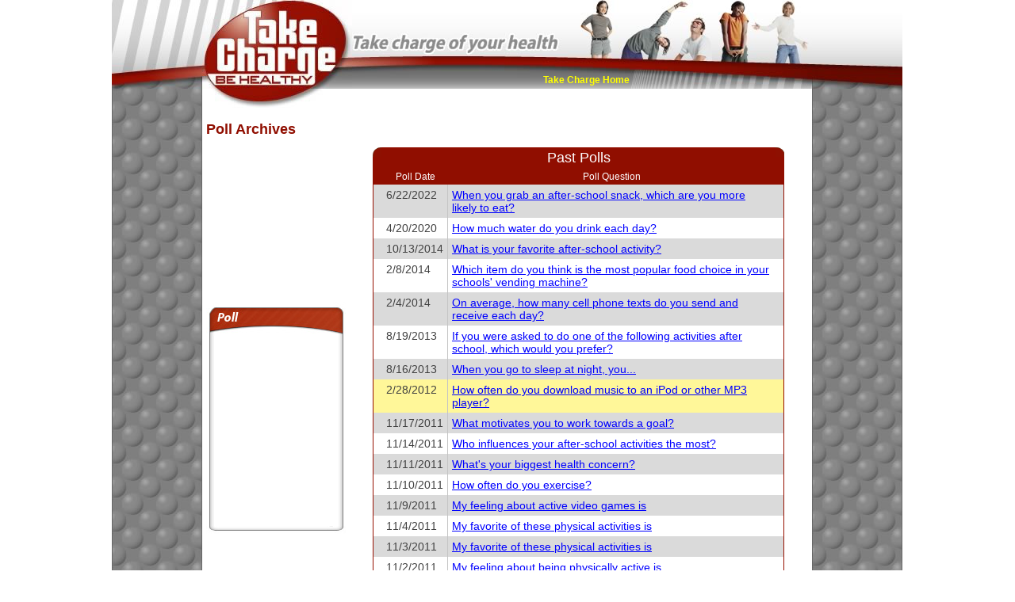

--- FILE ---
content_type: text/html
request_url: http://takechargebehealthy.org/pollarchive.asp?pollid=58&rnd=fZDQEb2
body_size: 16297
content:
<!DOCTYPE HTML PUBLIC "-//W3C//DTD HTML 4.01 Transitional//EN" "http://www.w3.org/TR/html4/loose.dtd">
<html>
<head>
<title>Take Charge - Be Healthy</title>
<link rel="stylesheet" type="text/css" href="/stylesheets/master.css">

<meta http-equiv="Content-Type" content="text/html; charset=iso-8859-1">
</head>
<body marginheight="0" marginwidth="0" leftmargin="0" topmargin="0">
<table width="100%" border="0" cellspacing="0" cellpadding="0">
  <tr>
    <td class="bannerLeft"><img src="/images/spacer.gif" width="1" height="1" alt=""></td>
    <td width="768"><table align="center" width="768"  border="0" cellspacing="0" cellpadding="0" bgcolor="#FFFFFF">
        <tr>
          <td>
            <table align="center" width="769"  border="0" cellspacing="0" cellpadding="0">
              <tr>
                <td valign="top" rowspan="3"><a href="/Home.asp"><img src="/images/TCLogo.jpg" alt="Take Charge Be Healthy" width="189" height="136" border="0"></a></td>
                <td valign="top"><img src="/images/TCTagLine.jpg" alt="Take Charge for your health" width="350" height="90"></td>
              <td valign="top"><img src="/images/TCKids.jpg" alt="Take Charge Kids" width="230" height="90"></td>
              </tr>
              <tr>
                <td align="right" class="mainMenuBG">
                <a class="TopMenu" href="/Home.asp">Take Charge Home</a>
                </td>
                <td valign="top"><img src="/images/mm_Lines.jpg" alt="Take Charge Lines" width="230" height="22"></td>
              </tr>
              <tr>
                <td>&nbsp;</td>
                <td><img src="/images/spacer.gif" width="1" height="24" alt=""></td>
              </tr>
            </table>
          </td>
        </tr>
      </table></td>
    <td class="bannerRight"><img src="/images/spacer.gif" width="1" height="1" alt=""></td>
  </tr>
  <tr>
    <td class="leftSideBG"><img src="/images/spacer.gif" width="1" height="1" alt=""></td>
    <td valign="top"><table width="768" border="0" cellspacing="0" cellpadding="5">
        <tr>
          <td>
          <!-- begin content -->

<script language="javascript" type="text/javascript" SRC="/includes/flash.js"></script><h1>Poll Archives</h1><table border="0" cellpadding="0" cellspacing="0">  <tr>    <td>      <table border="0" cellspacing="0" cellpadding="0" width="181">        <tr>        <td colspan="3"><img src="/images/TakeChargeHome/OnlinePollTop_f2.jpg" alt="Online Poll" width="181" height="43" border="0" usemap="#Map"></td>        </tr>        <tr>        <td background="/images/TakeChargeHome/pollTileLS.jpg"><img src="/images/spacer.gif" width="10" height="1"></td>        <td>          <script type="text/javascript">            flash_write('/images/Flash/Poll.swf', '156', '240');          </script>        </td>        <td background="/images/TakeChargeHome/pollTileRS.jpg" align="right"><img src="/images/spacer.gif" width="15" height="1"></td>        </tr>        <tr>        <td colspan="3"><img src="/images/TakeChargeHome/PollBottom.jpg" alt="Online Poll" width="181" height="11"></td>        </tr>      </table>    </td>    <td valign=top>      <table width="90%" align="center" border="0" cellspacing="0" cellpadding="0">        <tr>          <td align="left" bgcolor="#900e00" valign="top"><img src="/images/TeacherTools/PC_TLC.gif" width="11" height="12"></td>          <td colspan="2" class="regFormTitle"><img src="/images/spacer.gif" width="1" height="1">Past Polls</td>          <td align="right" bgcolor="#900e00" valign="top"><img src="/images/TeacherTools/PC_TRC.gif" width="11" height="12"></td>        </tr>    <tr>          <td align="left" bgcolor="#900e00" valign="top"><img src="/images/spacer.gif" width="1" height="1"></td>          <td class="adminFormLastTitle"><img src="/images/spacer.gif" width="1" height="1">Poll Date</td>      <td class="adminFormLastTitle"><img src="/images/spacer.gif" width="1" height="1">Poll Question</td>          <td align="right" bgcolor="#900e00" valign="top"><img src="/images/spacer.gif" width="1" height="1"></td>        </tr>        <tr>          <td class="evenRow" style="border-left:1px solid #950f00 "><img src="images/spacer.gif" height="1" width="1"></td>          <td class="evenRow" style="border-right:1px solid #c4c4c4; ">            6/22/2022          </td>          <td class="evenRow">            <a href="pollarchive.asp?pollid=45&rnd=0dOS1tu">When you grab an after-school snack, which are you more likely to eat?</a>          </td>          <td class="evenRow" style="border-right:1px solid #950f00 "><img src="images/spacer.gif" height="1" width="1"></td>        </tr>        <tr>          <td class="oddRow" style="border-left:1px solid #950f00 "><img src="images/spacer.gif" height="1" width="1"></td>          <td class="oddRow" style="border-right:1px solid #c4c4c4; ">            4/20/2020          </td>          <td class="oddRow">            <a href="pollarchive.asp?pollid=49&rnd=cD_b4Mw">How much water do you drink each day?</a>          </td>          <td class="oddRow" style="border-right:1px solid #950f00 "><img src="images/spacer.gif" height="1" width="1"></td>        </tr>        <tr>          <td class="evenRow" style="border-left:1px solid #950f00 "><img src="images/spacer.gif" height="1" width="1"></td>          <td class="evenRow" style="border-right:1px solid #c4c4c4; ">            10/13/2014          </td>          <td class="evenRow">            <a href="pollarchive.asp?pollid=54&rnd=zl5qQWt">What is your favorite after-school activity?</a>          </td>          <td class="evenRow" style="border-right:1px solid #950f00 "><img src="images/spacer.gif" height="1" width="1"></td>        </tr>        <tr>          <td class="oddRow" style="border-left:1px solid #950f00 "><img src="images/spacer.gif" height="1" width="1"></td>          <td class="oddRow" style="border-right:1px solid #c4c4c4; ">            2/8/2014          </td>          <td class="oddRow">            <a href="pollarchive.asp?pollid=46&rnd=Uqt225d">Which item do you think is the most popular food choice in your schools' vending machine?</a>          </td>          <td class="oddRow" style="border-right:1px solid #950f00 "><img src="images/spacer.gif" height="1" width="1"></td>        </tr>        <tr>          <td class="evenRow" style="border-left:1px solid #950f00 "><img src="images/spacer.gif" height="1" width="1"></td>          <td class="evenRow" style="border-right:1px solid #c4c4c4; ">            2/4/2014          </td>          <td class="evenRow">            <a href="pollarchive.asp?pollid=67&rnd=lZ3jH7h">On average, how many cell phone texts do you send and receive each day?</a>          </td>          <td class="evenRow" style="border-right:1px solid #950f00 "><img src="images/spacer.gif" height="1" width="1"></td>        </tr>        <tr>          <td class="oddRow" style="border-left:1px solid #950f00 "><img src="images/spacer.gif" height="1" width="1"></td>          <td class="oddRow" style="border-right:1px solid #c4c4c4; ">            8/19/2013          </td>          <td class="oddRow">            <a href="pollarchive.asp?pollid=44&rnd=oekmPAP">If you were asked to do one of the following activities after school, which would you prefer?</a>          </td>          <td class="oddRow" style="border-right:1px solid #950f00 "><img src="images/spacer.gif" height="1" width="1"></td>        </tr>        <tr>          <td class="evenRow" style="border-left:1px solid #950f00 "><img src="images/spacer.gif" height="1" width="1"></td>          <td class="evenRow" style="border-right:1px solid #c4c4c4; ">            8/16/2013          </td>          <td class="evenRow">            <a href="pollarchive.asp?pollid=53&rnd=hKYuubD">When you go to sleep at night, you...</a>          </td>          <td class="evenRow" style="border-right:1px solid #950f00 "><img src="images/spacer.gif" height="1" width="1"></td>        </tr>        <tr>          <td class="hiliteRow" style="border-left:1px solid #950f00 "><img src="images/spacer.gif" height="1" width="1"></td>          <td class="hiliteRow" style="border-right:1px solid #c4c4c4; ">            2/28/2012          </td>          <td class="hiliteRow">            <a href="pollarchive.asp?pollid=58&rnd=5Uvt3T5">How often do you download music to an iPod or other MP3 player?</a>          </td>          <td class="hiliteRow" style="border-right:1px solid #950f00 "><img src="images/spacer.gif" height="1" width="1"></td>        </tr>        <tr>          <td class="evenRow" style="border-left:1px solid #950f00 "><img src="images/spacer.gif" height="1" width="1"></td>          <td class="evenRow" style="border-right:1px solid #c4c4c4; ">            11/17/2011          </td>          <td class="evenRow">            <a href="pollarchive.asp?pollid=43&rnd=KqHhWLf">What motivates you to work towards a goal?</a>          </td>          <td class="evenRow" style="border-right:1px solid #950f00 "><img src="images/spacer.gif" height="1" width="1"></td>        </tr>        <tr>          <td class="oddRow" style="border-left:1px solid #950f00 "><img src="images/spacer.gif" height="1" width="1"></td>          <td class="oddRow" style="border-right:1px solid #c4c4c4; ">            11/14/2011          </td>          <td class="oddRow">            <a href="pollarchive.asp?pollid=42&rnd=Ey126lg">Who influences your after-school activities the most?</a>          </td>          <td class="oddRow" style="border-right:1px solid #950f00 "><img src="images/spacer.gif" height="1" width="1"></td>        </tr>        <tr>          <td class="evenRow" style="border-left:1px solid #950f00 "><img src="images/spacer.gif" height="1" width="1"></td>          <td class="evenRow" style="border-right:1px solid #c4c4c4; ">            11/11/2011          </td>          <td class="evenRow">            <a href="pollarchive.asp?pollid=71&rnd=kdmnh9p">What's your biggest health concern?</a>          </td>          <td class="evenRow" style="border-right:1px solid #950f00 "><img src="images/spacer.gif" height="1" width="1"></td>        </tr>        <tr>          <td class="oddRow" style="border-left:1px solid #950f00 "><img src="images/spacer.gif" height="1" width="1"></td>          <td class="oddRow" style="border-right:1px solid #c4c4c4; ">            11/10/2011          </td>          <td class="oddRow">            <a href="pollarchive.asp?pollid=70&rnd=Ds2KelA">How often do you exercise?</a>          </td>          <td class="oddRow" style="border-right:1px solid #950f00 "><img src="images/spacer.gif" height="1" width="1"></td>        </tr>        <tr>          <td class="evenRow" style="border-left:1px solid #950f00 "><img src="images/spacer.gif" height="1" width="1"></td>          <td class="evenRow" style="border-right:1px solid #c4c4c4; ">            11/9/2011          </td>          <td class="evenRow">            <a href="pollarchive.asp?pollid=69&rnd=rYT4i2R">My feeling about active video games is</a>          </td>          <td class="evenRow" style="border-right:1px solid #950f00 "><img src="images/spacer.gif" height="1" width="1"></td>        </tr>        <tr>          <td class="oddRow" style="border-left:1px solid #950f00 "><img src="images/spacer.gif" height="1" width="1"></td>          <td class="oddRow" style="border-right:1px solid #c4c4c4; ">            11/4/2011          </td>          <td class="oddRow">            <a href="pollarchive.asp?pollid=64&rnd=bZhzzNk">My favorite of these physical activities is</a>          </td>          <td class="oddRow" style="border-right:1px solid #950f00 "><img src="images/spacer.gif" height="1" width="1"></td>        </tr>        <tr>          <td class="evenRow" style="border-left:1px solid #950f00 "><img src="images/spacer.gif" height="1" width="1"></td>          <td class="evenRow" style="border-right:1px solid #c4c4c4; ">            11/3/2011          </td>          <td class="evenRow">            <a href="pollarchive.asp?pollid=63&rnd=HQj4eON">My favorite of these physical activities is</a>          </td>          <td class="evenRow" style="border-right:1px solid #950f00 "><img src="images/spacer.gif" height="1" width="1"></td>        </tr>        <tr>          <td class="oddRow" style="border-left:1px solid #950f00 "><img src="images/spacer.gif" height="1" width="1"></td>          <td class="oddRow" style="border-right:1px solid #c4c4c4; ">            11/2/2011          </td>          <td class="oddRow">            <a href="pollarchive.asp?pollid=62&rnd=cJ-vYMd">My feeling about being physically active is</a>          </td>          <td class="oddRow" style="border-right:1px solid #950f00 "><img src="images/spacer.gif" height="1" width="1"></td>        </tr>        <tr>          <td class="evenRow" style="border-left:1px solid #950f00 "><img src="images/spacer.gif" height="1" width="1"></td>          <td class="evenRow" style="border-right:1px solid #c4c4c4; ">            10/25/2011          </td>          <td class="evenRow">            <a href="pollarchive.asp?pollid=50&rnd=sCBJP11">I think the best way to influence policies that affect my life is to:</a>          </td>          <td class="evenRow" style="border-right:1px solid #950f00 "><img src="images/spacer.gif" height="1" width="1"></td>        </tr>        <tr>          <td class="oddRow" style="border-left:1px solid #950f00 "><img src="images/spacer.gif" height="1" width="1"></td>          <td class="oddRow" style="border-right:1px solid #c4c4c4; ">            10/11/2011          </td>          <td class="oddRow">            <a href="pollarchive.asp?pollid=68&rnd=3u4V8W_">Do you have a community facility where you can workout or take classes?</a>          </td>          <td class="oddRow" style="border-right:1px solid #950f00 "><img src="images/spacer.gif" height="1" width="1"></td>        </tr>        <tr>          <td class="evenRow" style="border-left:1px solid #950f00 "><img src="images/spacer.gif" height="1" width="1"></td>          <td class="evenRow" style="border-right:1px solid #c4c4c4; ">            9/30/2011          </td>          <td class="evenRow">            <a href="pollarchive.asp?pollid=57&rnd=56DjLol">Which vegetable do you like the most?</a>          </td>          <td class="evenRow" style="border-right:1px solid #950f00 "><img src="images/spacer.gif" height="1" width="1"></td>        </tr>        <tr>          <td class="oddRow" style="border-left:1px solid #950f00 "><img src="images/spacer.gif" height="1" width="1"></td>          <td class="oddRow" style="border-right:1px solid #c4c4c4; ">            5/17/2011          </td>          <td class="oddRow">            <a href="pollarchive.asp?pollid=61&rnd=nuDppBW">I would consider myself to be</a>          </td>          <td class="oddRow" style="border-right:1px solid #950f00 "><img src="images/spacer.gif" height="1" width="1"></td>        </tr>        <tr>          <td align="left" bgcolor="#900e00"><img src="/images/Registration/TeacherRegForm_BLC.gif" width="12" height="21"></td>          <td colspan="2" class="regFormTitle"><img src="/images/spacer.gif" width="1" height="1"></td>          <td align="right" bgcolor="#900e00"><img src="/images/Registration/TeacherRegForm_BRC.gif" width="10" height="21"></td>        </tr>      </table>      </td>   </tr> </table>&nbsp;<p><p>            <!-- end content --><style type="text/css"><!--.style1 {color: #}--></style>            <br>            <table width="100%"  border="0" cellspacing="0" cellpadding="0">              <tr>                <td class="footerLine"><a class="footer" href="/Home.asp">Take Charge Home</a></td>              </tr>            </table>          </td>        </tr>      </table></td>    <td class="rightSideBG"><img src="/images/spacer.gif" width="1" height="1" alt=""></td>  </tr></table><!--<p>&nbsp;<p>&nbsp;<p>&nbsp;<p>&nbsp;<p>&nbsp;<p>&nbsp;<p>&nbsp;<p>&nbsp;<p>&nbsp;<p>&nbsp;<p>&nbsp;<p>&nbsp;<p>&nbsp;--></body></html>

--- FILE ---
content_type: text/css
request_url: http://takechargebehealthy.org/stylesheets/master.css
body_size: 21855
content:
/* CSS Document */

body{
        background-color:#FFFFFF;
        font-family:Arial, Helvetica, sans-serif;
        color:#404040;
        font-size:14px;
}

.info{
        font-family:Arial, Helvetica, sans-serif;
        font-size:14px;
        padding-right: 18px;
        padding-left: 5px;
        color: #000000;
}

.gray{
        background-color:#dadada;
}

.copyright{
        font-size:10px;
        padding-top:20px;
        text-align:center;
}

h1{
        font-size:18px;
        color:#900e00;
}

h1.White{
        font-size:18px;
        color:#ffffff;
}

.h1Title{
        font-size:18px;
        font-weight:bold;
        color:#900e00;
}

.h1TitleGray{
        font-size:18px;
        color:#404040;
}

h2{
        font-size:16px;
        color:#900e00;
}

.h2Title{
        font-size:16px;
        font-weight:bold;
        color:#900e00;
}

.h2Gray{
        font-size:16px;
        font-weight:bold;
        color:#404040;
}

h3{
        font-size:14px;
        font-weight:bold;
        color:#900e00;
}

.h3Expert{
        font-size:14px;
        font-weight:bold;
        color:#006699;
}

.h3MM{
        font-size:14px;
        font-weight:bold;
        color:#a56622;
}

.h3Gray{
        font-size:14px;
        font-weight:bold;
        color:#404040;
}

h3.grayText{
        font-size:14px;
        font-weight:bold;
        color:#404040;
}

.redText{
        color:#900e00;
        font-size:14px;
}

.grayText{
        color:#404040;
        font-size:14px;
}

.whiteText{
        color:#ffffff;
        font-size:14px;
}

.footnote{
        font-size:12px;
}

a.footer{
        font-family:Arial, Helvetica, sans-serif;
        font-size:12px;
        color:#900e00;
        text-decoration:none;
}

a.footer:hover{
        font-size:12px;
        color:#900e00;
        text-decoration:underline;

}

.footerLine{
        font-family:Arial, Helvetica, sans-serif;
        border-top:1px solid #900e00;
        text-align:center;
        padding-top:5px;
}

.redFooterText{
        color: #900e00;
}

a.TopMenu{
        font-family:Arial, Helvetica, sans-serif;
        font-size:12px;
                font-weight:bold;
                color:#FFFF00;
        text-decoration:none;
}

a.TopMenu:hover{
        font-size:12px;
        font-weight:bold;
        color:#FFFF00;
        text-decoration:underline;
}

a{
        text-decoration:underline;
        color:#0000FF;
                background-color:inherit

}
/*
a:visited{
        text-decoration:underline;
        color:#0000FF;
                background-color:inherit
}
*/
a:hover{
        text-decoration:underline;
        color:#0000FF;
                background-color:inherit
}

a.smallLink{
        font-size:12px;
        color:#900e00;
        text-decoration:none;
                background-color:inherit
}

a.smallLink:hover{
        font-size:12px;
        color:#900e00;
        text-decoration:underline;
                background-color:inherit
}

a.pageNumbers{
        font-size:12px;
        color:#900e00;
        text-decoration:underline;
                background-color:inherit
}

a.pageNumbers:hover{
        font-size:12px;
        color:#900e00;
        text-decoration:none;
                background-color:inherit
}

.pageNumberOn{
        font-size:12px;
        color:#404040;
                background-color:inherit
}

.topMenu{
 color:#fff;
}

.warningNote{
        font-weight:bold;
        color:#900e00;
}

.rowWhiteGrayBorder{
        background-color:#FFFFFF;
        border:1px solid #404040;

}

.correctAnswer{
        background-color:#fff799;
}

.apprenContestantspacing{/* main.asp page */
        padding-left:1px;
        padding-right:1px;
}

.apprentableText{
        color:#900e00;
        font-size:14px;
        padding:5px;
}

.emphasize{
        color:#900e00;
        background-color:inherit

}

/*------------default Table --------------*/

.evenRow{
        background-color:#dadada;
        vertical-align:top;
        padding:5px;
}

.oddRow{
        background-color:#ffffff;
        vertical-align:top;
        padding:5px;
}

.evenRowCenter{
        background-color:#dadada;
        vertical-align:top;
        text-align:center;
        padding:5px;
}

.oddRowCenter{
        background-color:#ffffff;
        vertical-align:top;
        text-align:center;
        padding:5px;
}

.labelTitles{
        vertical-align:bottom;
        text-align:center;
        padding:5px;
}

.labelTitlesWithColor{
        background-color:#900e00;
        vertical-align:bottom;
        color:#FFFFFF;
        text-align:center;
        padding:5px;
}

.hiliteRow{
        background-color:#fff799;
        vertical-align:top;
        padding:5px;
}


/*------------default Table --------------*/


/* -------------- Begin Log It -------------------*/

.goalColor {
        background-color:#fff799;
}

.summaryTableTop{
        background-color:#ff8800;
}

.stepsTable{
        background-color:#00a0c6;
}

.screenTable{
        background-color:#ba00ff;
}

.screenRowsColor{
        background-color:#ead1f4;
}

.DDfruit{
        background-color:#ff8800;
        color:#FFFFFF;
}

.DDvegetable{
        background-color:#00cc00;
        color:#FFFFFF;
}

.DDvegetableLight{
        background-color:#aee6ae;
}

.DDdrinks{
        background-color:#0013cc;
        color:#FFFFFF;
}

.DDdrinksLight{
        background-color:#cdd0f0;
}

.durningSchool{
        background-color:#ffcf99;
}

.afterSchool{
        background-color:#b2e2ee;
}

.durningSchoolPadding{
        background-color:#ffcf99;
        padding:3px;
}

.afterSchoolPadding{
        background-color:#b2e2ee;
        padding:3px;
}

/* -------------- end Log It -------------------*/

/*--------------- Begin Admin ----------------------------*/

.adminFormTitle{
        background-color:#900e00;
        color:#FFFFFF;
        font-size:12px;
        text-align:center;
        padding-bottom:3px;
        padding-top:3px;
        padding-right:5px;
        padding-left:5px;
        border-right: 1px solid #7a0b00;
}

.adminFormLastTitle{
        background-color:#900e00;
        color:#FFFFFF;
        font-size:12px;
        text-align:center;
        padding-bottom:3px;
        padding-top:3px;
        padding-right:5px;
        padding-left:5px;
}

.adminTableOddRows{
        background-color:#dadada;
        padding:5px;
        border-right:1px solid #c4c4c4;
        vertical-align:middle;
        font-size:12px;
}

.adminTableEvenRows{
        background-color:#ffffff;
        padding:5px;
        border-right: 1px solid #c4c4c4;
        vertical-align:middle;
        font-size:12px;
}

.adminTableNumbersOddRows{
        background-color:#dadada;
        padding:5px;
        border-right: 1px solid #c4c4c4;
        vertical-align:middle;
        text-align:center;
        font-size:12px;
}

.adminTableNumbersEvenRows{
        background-color:#ffffff;
        padding:5px;
        border-right: 1px solid #c4c4c4;
        vertical-align:middle;
        text-align:center;
        font-size:12px;
}

.adminTableNumbersOddRowsLast{
        background-color:#dadada;
        padding:5px;
        vertical-align:middle;
        text-align:center;
        font-size:12px;
}

.adminTableNumbersEvenRowsLast{
        background-color:#ffffff;
        padding:5px;
        vertical-align:middle;
        text-align:center;
        font-size:12px;
}

/*--------------- End Admin ----------------------------*/

/* ------------- Begin Registration ----------------------*/

.textBold{
        font-weight:bold;
}

.regFormTitle{
        background-color:#900e00;
        color:#FFFFFF;
        font-size:18px;
        text-align:center;
        padding-bottom:3px;
        padding-top:3px;
}

.regFormOddRows{
        background-color:#dadada;
        padding:5px 20px 5px 0;
        vertical-align:top;
        text-align:left;
        padding-left:5px;
        font-size:12px;
}

.regFormEvenRows{
        background-color:#fff;
        padding:5px 20px 5px 0;
        vertical-align:top;
        text-align:left;
        padding-left:5px;
        font-size:12px;
}

.regForm2OddRows{
        background-color:#dadada;
        padding:5px 20px 5px 0;
        vertical-align:middle;
        text-align:center;
        padding-left:5px;
        font-size:12px;
}

.regForm2EvenRows{
        background-color:#fff;
        padding:5px 20px 5px 0;
        vertical-align:middle;
        text-align:center;
        padding-left:5px;
        font-size:12px;
}

.regFormQuestionOddRows{
        background-color:#dadada;
        padding:5px;
        border-right: 1px solid #c4c4c4;
        vertical-align:top;
        text-align:left;
        font-size:12px;
}

.regFormQuestionEvenRows{
        background-color:#ffffff;
        padding:5px;
        border-right: 1px solid #c4c4c4;
        vertical-align:top;
        text-align:left;
        font-size:12px;
}

.regFormLeftOddRows{
        background-color:#dadada;
        padding: 5px 0 5px 0;
        border-left: 1px solid #900e00;
        vertical-align:top;
        text-align:left;
        font-size:12px;
}

.regFormLeftEvenRows{
        background-color:#ffffff;
                padding: 5px 0 5px 0;
        border-left: 1px solid #900e00;
        vertical-align:top;
        text-align:left;
        font-size:12px;
}

.regFormRightOddRows{
        background-color:#dadada;
        padding-bottom:5px;
        padding-top:5px;
        border-right: 1px solid #900e00;
        vertical-align:top;
        text-align:left;
        font-size:12px;
}

.regFormRightEvenRows{
        background-color:#ffffff;
        padding-bottom:5px;
        padding-top:5px;
        border-right: 1px solid #900e00;
        vertical-align:top;
        text-align:left;
        font-size:12px;
}

/* -------------- End Registration -----------------------*/

/* --------------Begin Teacher Tools --------------------*/

.welcome{
        border-bottom:1px solid #000000;
}

.studentNumber{/* Student Information Table*/
        padding:5px;
        text-align:center;
        vertical-align:middle;
        border-right:1px solid #c4c4c4;
        border-left:1px solid #900e00;
}

/* ------------ Start Student Progression Chart ------------*/

.spc_leftEnd{
        background-color:#900e00;
}

.spc_Topics{
        background-color:#900e00;
        padding:5px;
        text-align:right;
        color:#FFFFFF;
        font-size:12px;
        font-weight:bold;
        border:1px solid #000000;
}

.spc_topicOddRows{
        background-color:#dadada;
        padding:5px;
        vertical-align:middle;
        text-align:right;
        font-size:12px;
        font-weight:bold;
        border-right:1px solid #c4c4c4;
}

.spc_topicEvenRows{
        background-color:#ffffff;
        padding:5px;
        vertical-align:middle;
        text-align:right;
        font-size:12px;
        font-weight:bold;
        border-right:1px solid #c4c4c4;
}

.spc_pre_Quiz{
        background-color:#900e00;
        color:#FFFFFF;
        padding:5px;
        vertical-align:middle;
        text-align:right;
        font-size:12px;
        font-weight:bold;
        border-top:1px solid #000000;
        border-right:1px solid #000000;
}

.spc_411{
        background-color:#64a029;
        color:#FFFFFF;
        padding:5px;
        vertical-align:middle;
        text-align:right;
        font-size:12px;
        font-weight:bold;
        border-right:1px solid #000000;
}

.spc_DYK{
        background-color:#2554ca;
        color:#FFFFFF;
        padding:5px;
        vertical-align:middle;
        text-align:right;
        font-size:12px;
        font-weight:bold;
        border-right:1px solid #000000;
}

.spc_MediaMania{
        background-color:#Ad6f24;
        color:#FFFFFF;
        padding:5px;
        vertical-align:middle;
        text-align:right;
        font-weight:bold;
        font-size:12px;
        border-right:1px solid #000000;
}

.spc_PostQuiz{
        background-color:#1a6134;
        color:#FFFFFF;
        padding:5px;
        vertical-align:middle;
        text-align:right;
        font-size:12px;
        font-weight:bold;
        border-right:1px solid #000000;
        border-bottom:1px solid #000000;
}

.spc_RedTop{
        background-color:#900e00;
        color:#FFFFFF;
        padding:5px;
        vertical-align:middle;
        text-align:right;
        font-size:12px;
        font-weight:bold;
        border-right:1px solid #000000;
        border-top:1px solid #000000;
}

.spc_RedBottom{
        background-color:#900e00;
        color:#FFFFFF;
        padding:5px;
        vertical-align:middle;
        text-align:right;
        font-weight:bold;
        font-size:12px;
        border-right:1px solid #000000;
        border-bottom:1px solid #000000;
}

/* ------------ End Student Progression Chart ------------*/

.studentIDLogo{
        background-color:#ffffff;
        border-right: 1px solid #900e00;
        vertical-align:bottom;
}

.si_FormOddRows{
        background-color:#dadada;
        padding:5px;
        vertical-align:middle;
        font-size:12px;
}

.si_FormEvenRows{
        background-color:#ffffff;
        padding:5px;
        vertical-align:middle;
        font-size:12px;
}

.addStudentTextEvenRow{
        background-color:#FFFFFF;
        padding:5px;
        font-size:12px;
        text-align:right;
        vertical-align:middle;
}

.addStudentTextOddRow{
        background-color:#dadada;
        padding:5px;
        font-size:12px;
        text-align:right;
        vertical-align:middle;
}

.ttgrayCellBG{
        background-color:#dadada;
        padding-top:5px;
        padding-bottom:5px;
}

.ttgrayCellBGwithLine{
        background-color:#dadada;
        padding-top:5px;
        padding-bottom:5px;
        border-right: 1px solid #900e00;
}

.ttwhiteCellwithTandBLines{
        border-top: 1px solid #900e00;
        border-bottom: 1px solid #900e00;
}

.contentPadding{
        padding-left:5px;
}

.tablePaddingBottom{
        padding-bottom:5px;
        background-image:url(/images/TeacherTools/CP_ClassNameTile.gif);
        background-repeat:repeat-x;
}

.lastFormOddRows{
        background-color:#dadada;
        padding-bottom:5px;
        padding-top:5px;
        vertical-align:top;
        text-align:center;
        padding-left:5px;
        font-size:12px;
}

.lastFormEvenRows{
        background-color:#fff;
        padding-bottom:5px;
        padding-top:5px;
        vertical-align:top;
        text-align:center;
        padding-left:5px;
        font-size:12px;
}

/* -------------- End Teacher Tools ---------------------*/

/* ------------- Begin Progress Chart --------------------*/

.rowTitles{
        background-color:#900e00;
        color:#FFFFFF;
        font-size:12px;
        font-weight:bold;
        text-align:center;
        padding-bottom:3px;
        padding-top:3px;
        padding-right:5px;
        padding-left:5px;
        border-left: 1px solid #c4c4c4;
        border-top: 1px solid #c4c4c4;
        border-bottom: 1px solid #c4c4c4;
}

.rowLabels{
        vertical-align:bottom;
        text-align:center;
        border-left: 1px solid #c4c4c4;
        padding:5px;
}

.tableFirstOddRows{
        background-color:#dadada;
        padding-bottom:5px;
        padding-top:5px;
        border-left: 1px solid #c4c4c4;
        border-right: 1px solid #c4c4c4;
        vertical-align:middle;
        text-align:center;
        padding-right:5px;
        font-size:12px;
}

.tableFirstEvenRows{
        background-color:#fff;
        padding-bottom:5px;
        padding-top:5px;
        border-left: 1px solid #c4c4c4;
        border-right: 1px solid #c4c4c4;
        vertical-align:middle;
        text-align:center;
        padding-right:5px;
        font-size:12px;
}

/* ------------- End Progress Chart --------------------*/

/*----------------- Begin Newsletter --------------------*/

.nl_bannerText{
        font-size:12px;
}

.calText{
        font-size:12px;
}

.recipe{
        color:#754c24;
}

.pa{
        color:#FFFFFF;
}

/*----------------- End Newsletter --------------------*/

/* ------------ Beign Template Wrapper styles --------------- */

.mainMenuBG {
        background-image:url(/images/mm_MenuBG.jpg);
}

.mainMenuBGforLogit{
        background-image:url(/images/Student/Logit/mm_LogitMenuBG.jpg);
}

.bannerLeft {
        background-image:url(/images/LeftTOP.jpg);
        background-repeat:no-repeat;
        background-position:right;
}

.bannerRight {
        background-image:url(/images/RightTop.jpg);
        background-repeat:no-repeat;
        background-position:left;
}

.leftSideBG{
        background-image:url(/images/bg_Tile.jpg);
        background-repeat:repeat-y;
        background-position: top right;
}

.rightSideBG{
        background-image:url(/images/bg_Tile.jpg);
        background-repeat:repeat-y;
        background-position:top left;
}

.footer{
}

/* ------------ End Template Wrapper styles --------------- */
/* ------------ Beign Take Charge Home styles --------------- */

.adboxtest{
        font-size:12px;
        vertical-align:top;
}

.boldDirectional{
        font-size:14px;
        font-weight:bold;
        color:#990000;
}

.tchLeftColumn{
        vertical-align:top;
}

.tchRightColumn{
        vertical-align:top;
}

.tchCenterColumn{
        vertical-align:top;
}

.tchAELeftTile{
        background-image:url(/images/TakeChargeHome/AE_LeftTile.jpg);
        background-repeat:repeat-y;
        background-position:left;
}

.tchAERightTile{
        background-image:url(/images/TakeChargeHome/AE_RightTile.jpg);
        background-repeat:repeat-y;
        background-position:right;
}

.tchAPLeftTile{
        background-image:url(/images/TakeChargeHome/Ap_LeftTile.jpg);
        background-repeat:repeat-y;
        background-position:left;
}

.tchAPRightTile{
        background-image:url(/images/TakeChargeHome/Ap_RightTile.jpg);
        background-repeat:repeat-y;
        background-position:right;
}

.tchMMLeftTile{
        background-image:url(/images/TakeChargeHome/MM_LeftTile.jpg);
        background-repeat:repeat-y;
        background-position:left;
}

.tchMMRightTile{
        background-image:url(/images/TakeChargeHome/MM_RightTile.jpg);
        background-repeat:repeat-y;
        background-position:right;
}

.tchTeacherInfoLeftTile{
        background-image:url(/images/TakeChargeHome/TeacherInfoLeft.jpg);
        background-repeat:repeat-y;
        background-position:left;
}

.tchTeacherInfoRightTile{
        background-image:url(/images/TakeChargeHome/TeacherInfoRight.jpg);
        background-repeat:repeat-y;
        background-position:right;
}

.tchTeacherInfoCenter{
        background-image:url(/images/TakeChargeHome/TeacherInfoCenter.jpg);
        background-repeat:no-repeat;
}

.tchParentInfoLeftTile{
        background-image:url(/images/TakeChargeHome/ParentInfoLeft.jpg);
        background-repeat:repeat-y;
        background-position:left;
}

.tchParentInfoRightTile{
        background-image:url(/images/TakeChargeHome/ParentInfoRight.jpg);
        background-repeat:repeat-y;
        background-position:right;
}

.tchNewsletterLeftTile{
        background-image:url(/images/TakeChargeHome/NL_LeftTile.jpg);
        background-repeat:repeat-y;
        background-position:left;
}

.tchNewsletterRightTile{
        background-image:url(/images/TakeChargeHome/NL_RightTile.jpg);
        background-repeat:repeat-y;
        background-position:right;
}

.tchNewletterContent{
        background-color:#f8f7f2;
}

.tchLoginLeftTile{
        background-image:url(/images/TakeChargeHome/LI_LeftTile.jpg);
        background-repeat:repeat-y;
        background-position:left;
}

.tchLoginRighTile{
        background-image:url(/images/TakeChargeHome/LI_RightTile.jpg);
        background-repeat:repeat-y;
        background-position:right;
}

/* ------------ EndTake Charge Home styles --------------- */

/*Added by JR for small notes on pages */
.smallNote{
        font-size:12px;
        font-style:italic;
}

/* ------------ For Javascript "Windows/Pop-Ups" using div tags that work in all browsers. --------------- */
div#tipDiv {
  position:absolute; visibility:hidden; left:0; top:0; z-index:10000;
  background-color:#090909;
  border:1px solid #000000;
  padding:4px;
  width:500px;
  color:#000;
  font-family:tahoma,arial;
  font-size:10px;
  line-height:1.2;
}
.helpicon{cursor:pointer}
/* ------------------- End of Javascript "Windows/Pop-Ups" ---------------------------------------*/

div.wrap {background: #fff; color: #000; margin: 0 0em;}
p.studentMain{margin: 0; padding: 0.5em 2em 0 2em ; text-align: justify; }
div#p1 {margin: 0 0em;}
img.curveL {float: left; clear: left; margin: 0 2em 0 0; }
img.curveR {float: right; clear: right; margin: 0 0 0 2em; }
img.studentMain {border-width: 0; }
